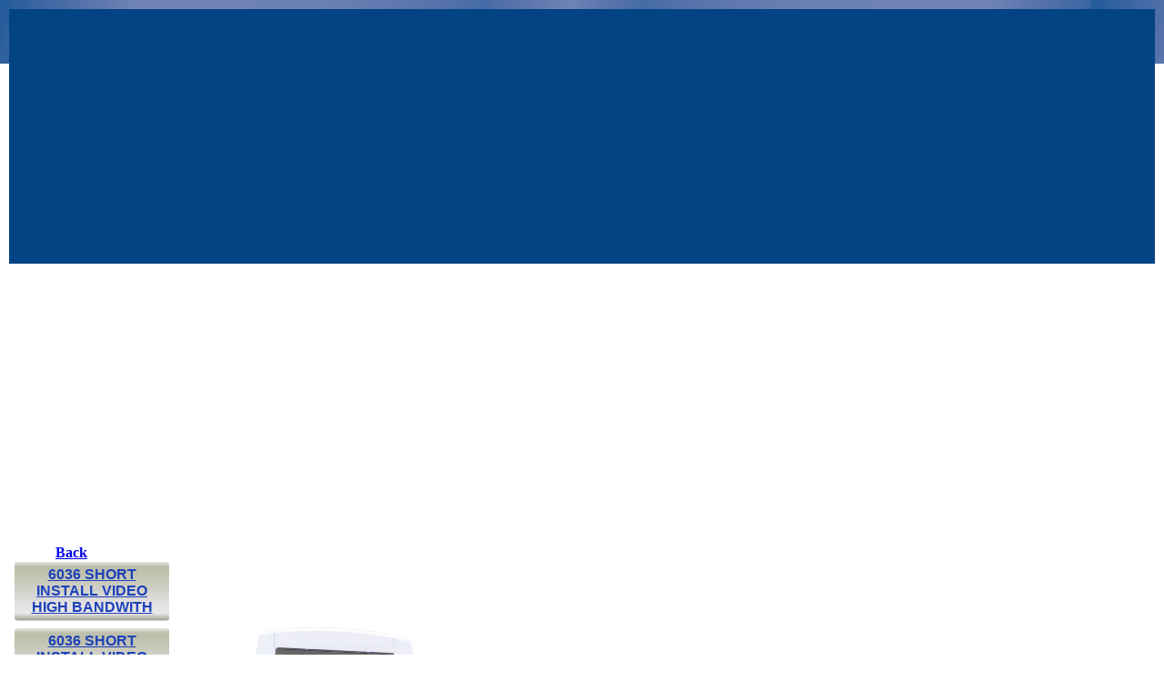

--- FILE ---
content_type: text/html; charset=ascii
request_url: http://ritetemp-thermostats.com/60XX/6036_video.html
body_size: 2384
content:
<!DOCTYPE HTML PUBLIC "-//W3C//DTD HTML 4.01 Transitional//EN">
<html>
<head>
  <link rel="STYLESHEET" href="_templates/_template_ritetemp_normal.css" type="TEXT/CSS">
  <title>The RiteTemp Support Site - 6036 Technical Support Page</title>
  <meta http-equiv="Content-Type" content="text/html; charset=iso-8859-1">
  <meta http-equiv="KEYWORDS" content="">
  <meta http-equiv="DESCRIPTION" content="">
  <style type="text/css">
  <!--

  .bkg {
        background-image: url(_templates/images/rt_grad_simple.png);
        background-repeat: repeat-x;
  }

  .bodytext {
        font-family: Verdana, Arial, Helvetica, sans-serif;
        font-size: 12px;
        font-style: normal;
        font-weight: normal;
        color: #024384;
  }

  .bodytext:link {
        text-decoration: none;
  }

  .bodytext:active {
        text-decoration: none;
  }

  .bodytext:visited {
        text-decoration: none;
  }

  .bodytext:hover {
        font-weight: bold;
        text-decoration: none;
        background-color: #DCF1D4;
  }

  .banner {
        font-family: Verdana, Arial, Helvetica, sans-serif;
        font-size: 24px;
        font-style: normal;
        font-weight: normal;
        color: #FFFFFF;
  }

  -->

  </style>
  <style>

  .buttons {
        width: 170px;
        height: 65px;
        background-image: URL(_templates/images/button_bkg.png);
        text-align: center;
        vertical-align: middle;
        font-size: 12pt;
        font-family: Verdana, Arial, Helvetica, sans-serif;
        font-weight: bold;
  }

  .buttons:hover {
        color: red;
  }

  .smalltype {
        font-size: 8pt;
        text-decoration: none;
        font-family: Verdana, Arial, Helvetica, sans-serif;
        font-weight: bold;
  }

  .captiontype {
        font-size: 10pt;
        text-decoration: none;
        color: #1D41BA;
        font-family: Verdana, Arial, Helvetica, sans-serif;
        font-weight: bold;
  }

  .links {
        color: #1D41BA;
  }

  .links:hover {
        color: red;
  }

  .largetype {
        font-size: 10pt;
        text-decoration: none;
        font-family: Verdana, Arial, Helvetica, sans-serif;
        font-weight: bold;
  }

  </style>
</head>
<body leftmargin="0" topmargin="0" rightmargin="0" bottommargin="0" marginwidth="0" marginheight="0" class="bkg">
  <table border="0" cellpadding="0" cellspacing="0" style="width: 100%; height: 100%">
    <tr>
      <td valign="top">
        <table width="100%" height="200" border="0" cellpadding="0" cellspacing="0" style="width:100%; height: 200px;">
          <tbody><tr>
            <td><img src="spacer.gif" width="10" height="10"></td>
          </tr>
          <tr>
            <td style="width: 10px;"><img src="spacer.gif" width="1" height="8"></td>
            <td align="right" valign="top" style="width: 0px;"></td>
            <td valign="bottom" align="right" width="100%">
              <table width="100%" border="0" cellpadding="0" cellspacing="0" style="width: 100%; height: 50px; background-color: #024384">
                <tbody><tr>
                  <td align="center" valign="middle" class="banner" width="100%">
<script async src="https://pagead2.googlesyndication.com/pagead/js/adsbygoogle.js"></script>
<!-- all-sites-top-media-69acc -->
<ins class="adsbygoogle"
style="display:block; background-color:transparent"
data-ad-client="ca-pub-9106721699865569"
data-ad-slot="3726128455"
data-ad-format="auto"
data-full-width-responsive="true"></ins>
<script>
(adsbygoogle = window.adsbygoogle || []).push({});
</script>		  
				  </td>
                </tr>
              </tbody></table>
            </td>
            <td style="width: 20px;"><img src="spacer.gif" width="10" height="20"></td>
          </tr>
          <tr>
            <td><img src="spacer.gif" width="1" height="10"></td>
          </tr>
		  
        </tbody></table>
<div style="max-width:1000px; margin:0 auto;">
<script async src="//pagead2.googlesyndication.com/pagead/js/adsbygoogle.js"></script>
<!-- ritetemp-thermostats.com links -->
<ins class="adsbygoogle"
style="display:block"
data-ad-client="ca-pub-9106721699865569"
data-ad-slot="8645070847"
data-ad-format="link"
data-full-width-responsive="true"></ins>
<script>
(adsbygoogle = window.adsbygoogle || []).push({});
</script>
</div><br>
        <table width="100%" border="0" cellpadding="0" cellspacing="0" style="width:100%;">
          <tr>
            <td width="10" style="width: 10px;"><img src="spacer.gif" width="10" height="1"></td>
            <td width="180" valign="top">
              <img src="spacer.gif" width="180" height="1"><br>
              <table border="0" width="225px" cellpadding="0" cellspacing="0">
                <tr>
                  <td width="45"><img src="../images/spacer.gif" width="10" height="1" alt=""></td>
                  <td width="180"><a href='../6000_main.html' class='noncurnav' onclick='blur()'><strong>Back</strong></a></td>
                </tr>
              </table>
              <table border="0" width="225px" cellpadding="0" cellspacing="0">
                <tr>
                  <td><img src="../images/spacer.gif" width="10" height="1" alt=""></td>
                </tr>
                <tr>
                  <td valign="top">
                    <table cellpadding="0" cellspacing="0" border="0" height="65" class="buttons">
                      <tr>
                        <td valign="middle" align="center">
                          <p><a href="../videos/6036_inst_hi.wmv" class="links"><strong>6036 SHORT<br>
                          INSTALL VIDEO<br>
                          HIGH BANDWITH</strong></a></p>
                        </td>
                      </tr>
                    </table><img src="spacer.gif" width="1" height="8"><br>
                    <table cellpadding="0" cellspacing="0" border="0" height="65" class="buttons">
                      <tr>
                        <td valign="middle" align="center"><a href="../videos/6036_inst_short_lo.wmv" class="links"><strong>6036 SHORT<br>
                        INSTALL VIDEO<br>
                        DIAL UP</strong><br></a></td>
                      </tr>
                    </table><img src="spacer.gif" width="1" height="8"><br>
                    <table cellpadding="0" cellspacing="0" border="0" height="65" class="buttons">
                      <tr>
                        <td valign="middle" align="center"><a href="../videos/6036_inst_hi.wmv" class="links"><strong>6036 FULL<br>
                        INSTALL VIDEO<br>
                        HIGH BANDWITH</strong></a></td>
                      </tr>
                    </table><img src="spacer.gif" width="1" height="8"><br>
                    <table cellpadding="0" cellspacing="0" border="0" height="65" class="buttons">
                      <tr>
                        <td valign="middle" align="center"><a href="../videos/6036_inst_lo.wmv" class="links"><strong>6036 FULL<br>
                        INSTALL VIDEO<br>
                        DIAL UP</strong><br></a></td>
                      </tr>
                    </table><img src="spacer.gif" width="1" height="8"><br>
                    <table cellpadding="0" cellspacing="0" border="0" height="65" class="buttons">
                      <tr>
                        <td valign="middle" align="center"><a href="/60XX/6036_installation_guide.pdf" class="links" target="pdf"><span class="smalltype">DOWNLOAD THE</span><br>
                        <img src="spacer.gif" width="1" height="1" border="0"><span class="largetype">INSTALLATION GUIDE</span><br>
                        <img src="spacer.gif" width="1" height="1" border="0"><span class="smalltype">FOR THE 6036</span></a></td>
                      </tr>
                    </table><img src="spacer.gif" width="1" height="8"><br>
                    <table cellpadding="0" cellspacing="0" border="0" height="65" class="buttons">
                      <tr>
                        <td valign="middle" align="center"><a href="6036_operation_guide.pdf" class="links" target="pdf"><span class="smalltype">DOWNLOAD THE</span><br>
                        <img src="spacer.gif" width="1" height="1" border="0"><span class="largetype">OPERATION GUIDE</span><br>
                        <img src="spacer.gif" width="1" height="1" border="0"><span class="smalltype">FOR THE 6036</span></a></td>
                      </tr>
                    </table><img src="spacer.gif" width="1" height="8"><br>
                    <center></center>
                  </td>
                  <td rowspan="4"><img src="spacer.gif" width="30" height="1"></td><td style="width:300px;">
<script async src="//pagead2.googlesyndication.com/pagead/js/adsbygoogle.js"></script>
<ins class="adsbygoogle"
style="display:block; text-align:center;"
data-ad-layout="in-article"
data-ad-format="fluid"
data-ad-client="ca-pub-9106721699865569"
data-ad-slot="9709620943"></ins>
<script>
(adsbygoogle = window.adsbygoogle || []).push({});
</script>
</td>
                  <td align="center" rowspan="4" valign="top"><img src="images/6036_large.png" height="399"><br>
                  <br>
                  <span class="captiontype">Model 6036</span></td>
                </tr>
              </table>
            </td>
            <td width="10" style="width: 10px;"><img src="spacer.gif" width="10" height="1"></td>
            <td width="250" valign="top" class="sidebar"><span class="sidebartitle"></span><br>
            <br>
            <br>
            <img src="spacer.gif" width="175" height="1"></td>
            <td width="10" style="width: 10px;"><img src="spacer.gif" width="10" height="1"></td>
          </tr>
        </table>
      </td>
    </tr>
    <tr>
      <td height="25" class="copyright"><img src="spacer.gif" width="20" height="1"><a href='copyright.html' class='copyright'>Copyright RiteTemp 2007</a></td>
    </tr>
  </table><noscript></noscript>
<!--LiveInternet counter--><script type="text/javascript">
document.write("<a href='//www.liveinternet.ru/click' "+
"target=_blank><img src='//counter.yadro.ru/hit?t26.1;r"+
escape(document.referrer)+((typeof(screen)=="undefined")?"":
";s"+screen.width+"*"+screen.height+"*"+(screen.colorDepth?
screen.colorDepth:screen.pixelDepth))+";u"+escape(document.URL)+
";h"+escape(document.title.substring(0,150))+";"+Math.random()+
"' alt='' title='LiveInternet: Ð¿Ð¾ÐºÐ°Ð·Ð°Ð½Ð¾ Ñ‡Ð¸ÑÐ»Ð¾ Ð¿Ð¾ÑÐµÑ‚Ð¸Ñ‚ÐµÐ»ÐµÐ¹ Ð·Ð°"+
" ÑÐµÐ³Ð¾Ð´Ð½Ñ' "+
"border='0' width='88' height='15'><\/a>")
</script><!--/LiveInternet-->
</body>
</html>


--- FILE ---
content_type: text/html; charset=ascii
request_url: http://ritetemp-thermostats.com/60XX/_templates/_template_ritetemp_normal.css
body_size: 1835
content:
<!DOCTYPE HTML PUBLIC "-//W3C//DTD HTML 4.01 Transitional//EN">
<html>
<head>
  <link rel="STYLESHEET" href="_templates/_template_ritetemp_normal.css" type="TEXT/CSS">
  <title>The RiteTemp Support 60XX index</title>
  <meta http-equiv="Content-Type" content="text/html; charset=iso-8859-1">
  <meta http-equiv="KEYWORDS" content="">
  <meta http-equiv="DESCRIPTION" content="">
  <style type="text/css">
  <!--

  .bkg {
        background-image: url(_templates/images/rt_grad.png);
        background-repeat: repeat-x;
  }

  .bodytext {
        font-family: Verdana, Arial, Helvetica, sans-serif;
        font-size: 12px;
        font-style: normal;
        font-weight: normal;
        color: #024384;
  }

  .bodytext:link {
        text-decoration: none;
  }

  .bodytext:active {
        text-decoration: none;
  }

  .bodytext:visited {
        text-decoration: none;
  }

  .bodytext:hover {
        font-weight: bold;
        text-decoration: none;
        background-color: #DCF1D4;
  }

  .banner {
        font-family: Verdana, Arial, Helvetica, sans-serif;
        font-size: 24px;
        font-style: normal;
        font-weight: normal;
        color: #FFFFFF;
  }
  .style2 {
        color: #0000FF;
        font-weight: bold;
        font-size: large;
  }
  .style3 {
        font-size: 36px;
        font-weight: bold;
        font-style: italic;
  }

  -->

  </style>
</head>
<body leftmargin="0" topmargin="0" rightmargin="0" bottommargin="0" marginwidth="0" marginheight="0" class="bkg">
  <table border="0" cellpadding="0" cellspacing="0" style="width: 100%; height: 100%">
    <tr>
      <td valign="top">
        <table width="100%" height="200" border="0" cellpadding="0" cellspacing="0" style="width:100%; height: 200px;">
          <tbody><tr>
            <td><img src="spacer.gif" width="10" height="10"></td>
          </tr>
          <tr>
            <td style="width: 10px;"><img src="spacer.gif" width="1" height="8"></td>
            <td align="right" valign="top" style="width: 0px;"></td>
            <td valign="bottom" align="right" width="100%">
              <table width="100%" border="0" cellpadding="0" cellspacing="0" style="width: 100%; height: 50px; background-color: #024384">
                <tbody><tr>
                  <td align="center" valign="middle" class="banner" width="100%">
<script async src="https://pagead2.googlesyndication.com/pagead/js/adsbygoogle.js"></script>
<!-- all-sites-top-media-69acc -->
<ins class="adsbygoogle"
style="display:block; background-color:transparent"
data-ad-client="ca-pub-9106721699865569"
data-ad-slot="3726128455"
data-ad-format="auto"
data-full-width-responsive="true"></ins>
<script>
(adsbygoogle = window.adsbygoogle || []).push({});
</script>		  
				  </td>
                </tr>
              </tbody></table>
            </td>
            <td style="width: 20px;"><img src="spacer.gif" width="10" height="20"></td>
          </tr>
          <tr>
            <td><img src="spacer.gif" width="1" height="10"></td>
          </tr>
		  
        </tbody></table>
<div style="max-width:1000px; margin:0 auto;">
<script async src="//pagead2.googlesyndication.com/pagead/js/adsbygoogle.js"></script>
<!-- ritetemp-thermostats.com links -->
<ins class="adsbygoogle"
style="display:block"
data-ad-client="ca-pub-9106721699865569"
data-ad-slot="8645070847"
data-ad-format="link"
data-full-width-responsive="true"></ins>
<script>
(adsbygoogle = window.adsbygoogle || []).push({});
</script>
</div><span class="style2"><a href="/">HOME</a></span><br>
        <table width="100%" border="0" cellpadding="0" cellspacing="0" style="width:100%;">
          <tr>
            <td width="10" style="width: 10px;"><img src="spacer.gif" width="10" height="1"></td>
            <td width="180" valign="top"><img src="spacer.gif" width="180" height="1"><br></td>
            <td width="99%" valign="top">
              <p class="style3"><font color="royalblue">Coming Soon!</font></p>
              <p><font color="royalblue" size="4"><strong>This New section of the website is currently being developed and will be up in the near future<br></strong></font> <strong><font color="#4169E1"><br></font></strong></p>
              <p>&nbsp;</p>
            </td>
            <td width="10" style="width: 10px;"><img src="spacer.gif" width="10" height="1"></td>
          </tr>
        </table>
      </td>
    </tr>
    <tr>
      <td height="25" class="copyright"><img src="spacer.gif" width="20" height="1"><a href='copyright.html' class='copyright'>Copyright RiteTemp 2009</a></td>
    </tr>
  </table>
<!--LiveInternet counter--><script type="text/javascript">
document.write("<a href='//www.liveinternet.ru/click' "+
"target=_blank><img src='//counter.yadro.ru/hit?t26.1;r"+
escape(document.referrer)+((typeof(screen)=="undefined")?"":
";s"+screen.width+"*"+screen.height+"*"+(screen.colorDepth?
screen.colorDepth:screen.pixelDepth))+";u"+escape(document.URL)+
";h"+escape(document.title.substring(0,150))+";"+Math.random()+
"' alt='' title='LiveInternet: Ð¿Ð¾ÐºÐ°Ð·Ð°Ð½Ð¾ Ñ‡Ð¸ÑÐ»Ð¾ Ð¿Ð¾ÑÐµÑ‚Ð¸Ñ‚ÐµÐ»ÐµÐ¹ Ð·Ð°"+
" ÑÐµÐ³Ð¾Ð´Ð½Ñ' "+
"border='0' width='88' height='15'><\/a>")
</script><!--/LiveInternet-->
</body>
</html>


--- FILE ---
content_type: text/html; charset=utf-8
request_url: https://www.google.com/recaptcha/api2/aframe
body_size: 265
content:
<!DOCTYPE HTML><html><head><meta http-equiv="content-type" content="text/html; charset=UTF-8"></head><body><script nonce="D8E-ayBIIMs1_GYfJcS6Ww">/** Anti-fraud and anti-abuse applications only. See google.com/recaptcha */ try{var clients={'sodar':'https://pagead2.googlesyndication.com/pagead/sodar?'};window.addEventListener("message",function(a){try{if(a.source===window.parent){var b=JSON.parse(a.data);var c=clients[b['id']];if(c){var d=document.createElement('img');d.src=c+b['params']+'&rc='+(localStorage.getItem("rc::a")?sessionStorage.getItem("rc::b"):"");window.document.body.appendChild(d);sessionStorage.setItem("rc::e",parseInt(sessionStorage.getItem("rc::e")||0)+1);localStorage.setItem("rc::h",'1769141491766');}}}catch(b){}});window.parent.postMessage("_grecaptcha_ready", "*");}catch(b){}</script></body></html>